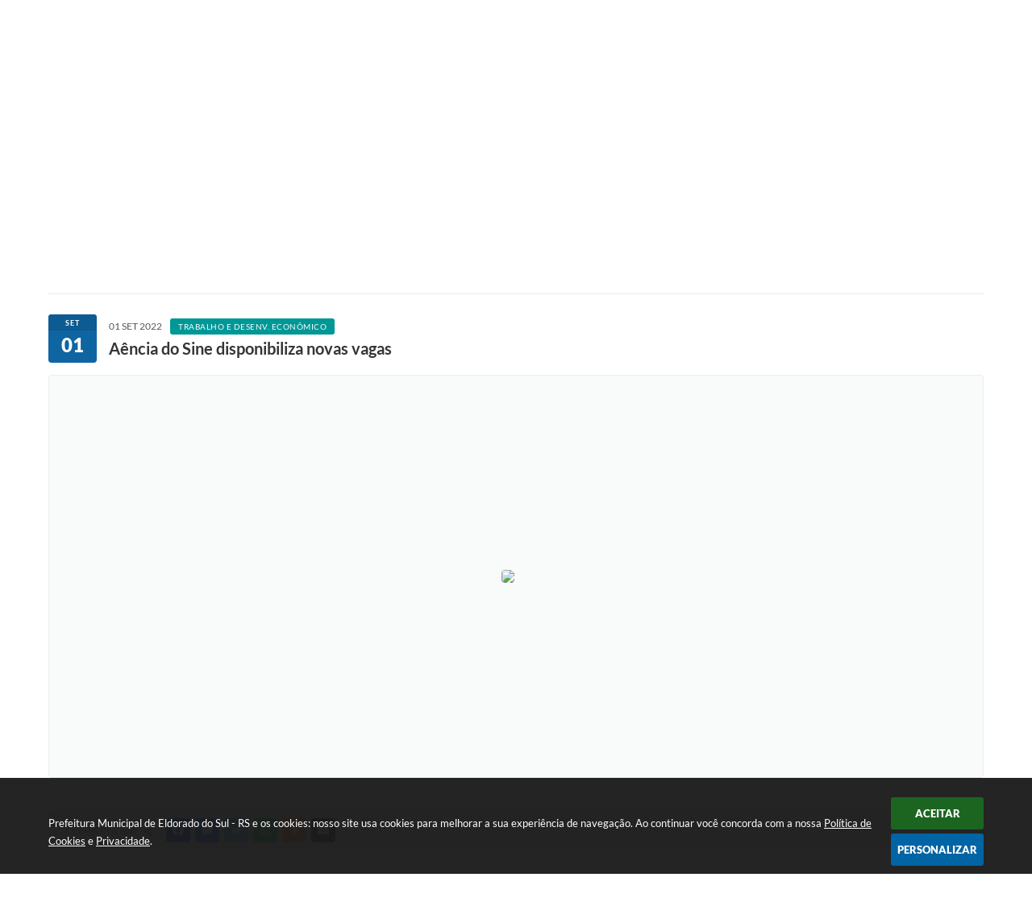

--- FILE ---
content_type: text/html; charset=utf-8
request_url: https://www.google.com/recaptcha/api2/anchor?ar=1&k=6Lcg5gwUAAAAAFTAwOeaiRgV05MYvrWdi1U8jIwI&co=aHR0cHM6Ly93d3cuZWxkb3JhZG8ucnMuZ292LmJyOjQ0Mw..&hl=en&v=PoyoqOPhxBO7pBk68S4YbpHZ&size=normal&anchor-ms=20000&execute-ms=30000&cb=k8s2lgv4z5dj
body_size: 49385
content:
<!DOCTYPE HTML><html dir="ltr" lang="en"><head><meta http-equiv="Content-Type" content="text/html; charset=UTF-8">
<meta http-equiv="X-UA-Compatible" content="IE=edge">
<title>reCAPTCHA</title>
<style type="text/css">
/* cyrillic-ext */
@font-face {
  font-family: 'Roboto';
  font-style: normal;
  font-weight: 400;
  font-stretch: 100%;
  src: url(//fonts.gstatic.com/s/roboto/v48/KFO7CnqEu92Fr1ME7kSn66aGLdTylUAMa3GUBHMdazTgWw.woff2) format('woff2');
  unicode-range: U+0460-052F, U+1C80-1C8A, U+20B4, U+2DE0-2DFF, U+A640-A69F, U+FE2E-FE2F;
}
/* cyrillic */
@font-face {
  font-family: 'Roboto';
  font-style: normal;
  font-weight: 400;
  font-stretch: 100%;
  src: url(//fonts.gstatic.com/s/roboto/v48/KFO7CnqEu92Fr1ME7kSn66aGLdTylUAMa3iUBHMdazTgWw.woff2) format('woff2');
  unicode-range: U+0301, U+0400-045F, U+0490-0491, U+04B0-04B1, U+2116;
}
/* greek-ext */
@font-face {
  font-family: 'Roboto';
  font-style: normal;
  font-weight: 400;
  font-stretch: 100%;
  src: url(//fonts.gstatic.com/s/roboto/v48/KFO7CnqEu92Fr1ME7kSn66aGLdTylUAMa3CUBHMdazTgWw.woff2) format('woff2');
  unicode-range: U+1F00-1FFF;
}
/* greek */
@font-face {
  font-family: 'Roboto';
  font-style: normal;
  font-weight: 400;
  font-stretch: 100%;
  src: url(//fonts.gstatic.com/s/roboto/v48/KFO7CnqEu92Fr1ME7kSn66aGLdTylUAMa3-UBHMdazTgWw.woff2) format('woff2');
  unicode-range: U+0370-0377, U+037A-037F, U+0384-038A, U+038C, U+038E-03A1, U+03A3-03FF;
}
/* math */
@font-face {
  font-family: 'Roboto';
  font-style: normal;
  font-weight: 400;
  font-stretch: 100%;
  src: url(//fonts.gstatic.com/s/roboto/v48/KFO7CnqEu92Fr1ME7kSn66aGLdTylUAMawCUBHMdazTgWw.woff2) format('woff2');
  unicode-range: U+0302-0303, U+0305, U+0307-0308, U+0310, U+0312, U+0315, U+031A, U+0326-0327, U+032C, U+032F-0330, U+0332-0333, U+0338, U+033A, U+0346, U+034D, U+0391-03A1, U+03A3-03A9, U+03B1-03C9, U+03D1, U+03D5-03D6, U+03F0-03F1, U+03F4-03F5, U+2016-2017, U+2034-2038, U+203C, U+2040, U+2043, U+2047, U+2050, U+2057, U+205F, U+2070-2071, U+2074-208E, U+2090-209C, U+20D0-20DC, U+20E1, U+20E5-20EF, U+2100-2112, U+2114-2115, U+2117-2121, U+2123-214F, U+2190, U+2192, U+2194-21AE, U+21B0-21E5, U+21F1-21F2, U+21F4-2211, U+2213-2214, U+2216-22FF, U+2308-230B, U+2310, U+2319, U+231C-2321, U+2336-237A, U+237C, U+2395, U+239B-23B7, U+23D0, U+23DC-23E1, U+2474-2475, U+25AF, U+25B3, U+25B7, U+25BD, U+25C1, U+25CA, U+25CC, U+25FB, U+266D-266F, U+27C0-27FF, U+2900-2AFF, U+2B0E-2B11, U+2B30-2B4C, U+2BFE, U+3030, U+FF5B, U+FF5D, U+1D400-1D7FF, U+1EE00-1EEFF;
}
/* symbols */
@font-face {
  font-family: 'Roboto';
  font-style: normal;
  font-weight: 400;
  font-stretch: 100%;
  src: url(//fonts.gstatic.com/s/roboto/v48/KFO7CnqEu92Fr1ME7kSn66aGLdTylUAMaxKUBHMdazTgWw.woff2) format('woff2');
  unicode-range: U+0001-000C, U+000E-001F, U+007F-009F, U+20DD-20E0, U+20E2-20E4, U+2150-218F, U+2190, U+2192, U+2194-2199, U+21AF, U+21E6-21F0, U+21F3, U+2218-2219, U+2299, U+22C4-22C6, U+2300-243F, U+2440-244A, U+2460-24FF, U+25A0-27BF, U+2800-28FF, U+2921-2922, U+2981, U+29BF, U+29EB, U+2B00-2BFF, U+4DC0-4DFF, U+FFF9-FFFB, U+10140-1018E, U+10190-1019C, U+101A0, U+101D0-101FD, U+102E0-102FB, U+10E60-10E7E, U+1D2C0-1D2D3, U+1D2E0-1D37F, U+1F000-1F0FF, U+1F100-1F1AD, U+1F1E6-1F1FF, U+1F30D-1F30F, U+1F315, U+1F31C, U+1F31E, U+1F320-1F32C, U+1F336, U+1F378, U+1F37D, U+1F382, U+1F393-1F39F, U+1F3A7-1F3A8, U+1F3AC-1F3AF, U+1F3C2, U+1F3C4-1F3C6, U+1F3CA-1F3CE, U+1F3D4-1F3E0, U+1F3ED, U+1F3F1-1F3F3, U+1F3F5-1F3F7, U+1F408, U+1F415, U+1F41F, U+1F426, U+1F43F, U+1F441-1F442, U+1F444, U+1F446-1F449, U+1F44C-1F44E, U+1F453, U+1F46A, U+1F47D, U+1F4A3, U+1F4B0, U+1F4B3, U+1F4B9, U+1F4BB, U+1F4BF, U+1F4C8-1F4CB, U+1F4D6, U+1F4DA, U+1F4DF, U+1F4E3-1F4E6, U+1F4EA-1F4ED, U+1F4F7, U+1F4F9-1F4FB, U+1F4FD-1F4FE, U+1F503, U+1F507-1F50B, U+1F50D, U+1F512-1F513, U+1F53E-1F54A, U+1F54F-1F5FA, U+1F610, U+1F650-1F67F, U+1F687, U+1F68D, U+1F691, U+1F694, U+1F698, U+1F6AD, U+1F6B2, U+1F6B9-1F6BA, U+1F6BC, U+1F6C6-1F6CF, U+1F6D3-1F6D7, U+1F6E0-1F6EA, U+1F6F0-1F6F3, U+1F6F7-1F6FC, U+1F700-1F7FF, U+1F800-1F80B, U+1F810-1F847, U+1F850-1F859, U+1F860-1F887, U+1F890-1F8AD, U+1F8B0-1F8BB, U+1F8C0-1F8C1, U+1F900-1F90B, U+1F93B, U+1F946, U+1F984, U+1F996, U+1F9E9, U+1FA00-1FA6F, U+1FA70-1FA7C, U+1FA80-1FA89, U+1FA8F-1FAC6, U+1FACE-1FADC, U+1FADF-1FAE9, U+1FAF0-1FAF8, U+1FB00-1FBFF;
}
/* vietnamese */
@font-face {
  font-family: 'Roboto';
  font-style: normal;
  font-weight: 400;
  font-stretch: 100%;
  src: url(//fonts.gstatic.com/s/roboto/v48/KFO7CnqEu92Fr1ME7kSn66aGLdTylUAMa3OUBHMdazTgWw.woff2) format('woff2');
  unicode-range: U+0102-0103, U+0110-0111, U+0128-0129, U+0168-0169, U+01A0-01A1, U+01AF-01B0, U+0300-0301, U+0303-0304, U+0308-0309, U+0323, U+0329, U+1EA0-1EF9, U+20AB;
}
/* latin-ext */
@font-face {
  font-family: 'Roboto';
  font-style: normal;
  font-weight: 400;
  font-stretch: 100%;
  src: url(//fonts.gstatic.com/s/roboto/v48/KFO7CnqEu92Fr1ME7kSn66aGLdTylUAMa3KUBHMdazTgWw.woff2) format('woff2');
  unicode-range: U+0100-02BA, U+02BD-02C5, U+02C7-02CC, U+02CE-02D7, U+02DD-02FF, U+0304, U+0308, U+0329, U+1D00-1DBF, U+1E00-1E9F, U+1EF2-1EFF, U+2020, U+20A0-20AB, U+20AD-20C0, U+2113, U+2C60-2C7F, U+A720-A7FF;
}
/* latin */
@font-face {
  font-family: 'Roboto';
  font-style: normal;
  font-weight: 400;
  font-stretch: 100%;
  src: url(//fonts.gstatic.com/s/roboto/v48/KFO7CnqEu92Fr1ME7kSn66aGLdTylUAMa3yUBHMdazQ.woff2) format('woff2');
  unicode-range: U+0000-00FF, U+0131, U+0152-0153, U+02BB-02BC, U+02C6, U+02DA, U+02DC, U+0304, U+0308, U+0329, U+2000-206F, U+20AC, U+2122, U+2191, U+2193, U+2212, U+2215, U+FEFF, U+FFFD;
}
/* cyrillic-ext */
@font-face {
  font-family: 'Roboto';
  font-style: normal;
  font-weight: 500;
  font-stretch: 100%;
  src: url(//fonts.gstatic.com/s/roboto/v48/KFO7CnqEu92Fr1ME7kSn66aGLdTylUAMa3GUBHMdazTgWw.woff2) format('woff2');
  unicode-range: U+0460-052F, U+1C80-1C8A, U+20B4, U+2DE0-2DFF, U+A640-A69F, U+FE2E-FE2F;
}
/* cyrillic */
@font-face {
  font-family: 'Roboto';
  font-style: normal;
  font-weight: 500;
  font-stretch: 100%;
  src: url(//fonts.gstatic.com/s/roboto/v48/KFO7CnqEu92Fr1ME7kSn66aGLdTylUAMa3iUBHMdazTgWw.woff2) format('woff2');
  unicode-range: U+0301, U+0400-045F, U+0490-0491, U+04B0-04B1, U+2116;
}
/* greek-ext */
@font-face {
  font-family: 'Roboto';
  font-style: normal;
  font-weight: 500;
  font-stretch: 100%;
  src: url(//fonts.gstatic.com/s/roboto/v48/KFO7CnqEu92Fr1ME7kSn66aGLdTylUAMa3CUBHMdazTgWw.woff2) format('woff2');
  unicode-range: U+1F00-1FFF;
}
/* greek */
@font-face {
  font-family: 'Roboto';
  font-style: normal;
  font-weight: 500;
  font-stretch: 100%;
  src: url(//fonts.gstatic.com/s/roboto/v48/KFO7CnqEu92Fr1ME7kSn66aGLdTylUAMa3-UBHMdazTgWw.woff2) format('woff2');
  unicode-range: U+0370-0377, U+037A-037F, U+0384-038A, U+038C, U+038E-03A1, U+03A3-03FF;
}
/* math */
@font-face {
  font-family: 'Roboto';
  font-style: normal;
  font-weight: 500;
  font-stretch: 100%;
  src: url(//fonts.gstatic.com/s/roboto/v48/KFO7CnqEu92Fr1ME7kSn66aGLdTylUAMawCUBHMdazTgWw.woff2) format('woff2');
  unicode-range: U+0302-0303, U+0305, U+0307-0308, U+0310, U+0312, U+0315, U+031A, U+0326-0327, U+032C, U+032F-0330, U+0332-0333, U+0338, U+033A, U+0346, U+034D, U+0391-03A1, U+03A3-03A9, U+03B1-03C9, U+03D1, U+03D5-03D6, U+03F0-03F1, U+03F4-03F5, U+2016-2017, U+2034-2038, U+203C, U+2040, U+2043, U+2047, U+2050, U+2057, U+205F, U+2070-2071, U+2074-208E, U+2090-209C, U+20D0-20DC, U+20E1, U+20E5-20EF, U+2100-2112, U+2114-2115, U+2117-2121, U+2123-214F, U+2190, U+2192, U+2194-21AE, U+21B0-21E5, U+21F1-21F2, U+21F4-2211, U+2213-2214, U+2216-22FF, U+2308-230B, U+2310, U+2319, U+231C-2321, U+2336-237A, U+237C, U+2395, U+239B-23B7, U+23D0, U+23DC-23E1, U+2474-2475, U+25AF, U+25B3, U+25B7, U+25BD, U+25C1, U+25CA, U+25CC, U+25FB, U+266D-266F, U+27C0-27FF, U+2900-2AFF, U+2B0E-2B11, U+2B30-2B4C, U+2BFE, U+3030, U+FF5B, U+FF5D, U+1D400-1D7FF, U+1EE00-1EEFF;
}
/* symbols */
@font-face {
  font-family: 'Roboto';
  font-style: normal;
  font-weight: 500;
  font-stretch: 100%;
  src: url(//fonts.gstatic.com/s/roboto/v48/KFO7CnqEu92Fr1ME7kSn66aGLdTylUAMaxKUBHMdazTgWw.woff2) format('woff2');
  unicode-range: U+0001-000C, U+000E-001F, U+007F-009F, U+20DD-20E0, U+20E2-20E4, U+2150-218F, U+2190, U+2192, U+2194-2199, U+21AF, U+21E6-21F0, U+21F3, U+2218-2219, U+2299, U+22C4-22C6, U+2300-243F, U+2440-244A, U+2460-24FF, U+25A0-27BF, U+2800-28FF, U+2921-2922, U+2981, U+29BF, U+29EB, U+2B00-2BFF, U+4DC0-4DFF, U+FFF9-FFFB, U+10140-1018E, U+10190-1019C, U+101A0, U+101D0-101FD, U+102E0-102FB, U+10E60-10E7E, U+1D2C0-1D2D3, U+1D2E0-1D37F, U+1F000-1F0FF, U+1F100-1F1AD, U+1F1E6-1F1FF, U+1F30D-1F30F, U+1F315, U+1F31C, U+1F31E, U+1F320-1F32C, U+1F336, U+1F378, U+1F37D, U+1F382, U+1F393-1F39F, U+1F3A7-1F3A8, U+1F3AC-1F3AF, U+1F3C2, U+1F3C4-1F3C6, U+1F3CA-1F3CE, U+1F3D4-1F3E0, U+1F3ED, U+1F3F1-1F3F3, U+1F3F5-1F3F7, U+1F408, U+1F415, U+1F41F, U+1F426, U+1F43F, U+1F441-1F442, U+1F444, U+1F446-1F449, U+1F44C-1F44E, U+1F453, U+1F46A, U+1F47D, U+1F4A3, U+1F4B0, U+1F4B3, U+1F4B9, U+1F4BB, U+1F4BF, U+1F4C8-1F4CB, U+1F4D6, U+1F4DA, U+1F4DF, U+1F4E3-1F4E6, U+1F4EA-1F4ED, U+1F4F7, U+1F4F9-1F4FB, U+1F4FD-1F4FE, U+1F503, U+1F507-1F50B, U+1F50D, U+1F512-1F513, U+1F53E-1F54A, U+1F54F-1F5FA, U+1F610, U+1F650-1F67F, U+1F687, U+1F68D, U+1F691, U+1F694, U+1F698, U+1F6AD, U+1F6B2, U+1F6B9-1F6BA, U+1F6BC, U+1F6C6-1F6CF, U+1F6D3-1F6D7, U+1F6E0-1F6EA, U+1F6F0-1F6F3, U+1F6F7-1F6FC, U+1F700-1F7FF, U+1F800-1F80B, U+1F810-1F847, U+1F850-1F859, U+1F860-1F887, U+1F890-1F8AD, U+1F8B0-1F8BB, U+1F8C0-1F8C1, U+1F900-1F90B, U+1F93B, U+1F946, U+1F984, U+1F996, U+1F9E9, U+1FA00-1FA6F, U+1FA70-1FA7C, U+1FA80-1FA89, U+1FA8F-1FAC6, U+1FACE-1FADC, U+1FADF-1FAE9, U+1FAF0-1FAF8, U+1FB00-1FBFF;
}
/* vietnamese */
@font-face {
  font-family: 'Roboto';
  font-style: normal;
  font-weight: 500;
  font-stretch: 100%;
  src: url(//fonts.gstatic.com/s/roboto/v48/KFO7CnqEu92Fr1ME7kSn66aGLdTylUAMa3OUBHMdazTgWw.woff2) format('woff2');
  unicode-range: U+0102-0103, U+0110-0111, U+0128-0129, U+0168-0169, U+01A0-01A1, U+01AF-01B0, U+0300-0301, U+0303-0304, U+0308-0309, U+0323, U+0329, U+1EA0-1EF9, U+20AB;
}
/* latin-ext */
@font-face {
  font-family: 'Roboto';
  font-style: normal;
  font-weight: 500;
  font-stretch: 100%;
  src: url(//fonts.gstatic.com/s/roboto/v48/KFO7CnqEu92Fr1ME7kSn66aGLdTylUAMa3KUBHMdazTgWw.woff2) format('woff2');
  unicode-range: U+0100-02BA, U+02BD-02C5, U+02C7-02CC, U+02CE-02D7, U+02DD-02FF, U+0304, U+0308, U+0329, U+1D00-1DBF, U+1E00-1E9F, U+1EF2-1EFF, U+2020, U+20A0-20AB, U+20AD-20C0, U+2113, U+2C60-2C7F, U+A720-A7FF;
}
/* latin */
@font-face {
  font-family: 'Roboto';
  font-style: normal;
  font-weight: 500;
  font-stretch: 100%;
  src: url(//fonts.gstatic.com/s/roboto/v48/KFO7CnqEu92Fr1ME7kSn66aGLdTylUAMa3yUBHMdazQ.woff2) format('woff2');
  unicode-range: U+0000-00FF, U+0131, U+0152-0153, U+02BB-02BC, U+02C6, U+02DA, U+02DC, U+0304, U+0308, U+0329, U+2000-206F, U+20AC, U+2122, U+2191, U+2193, U+2212, U+2215, U+FEFF, U+FFFD;
}
/* cyrillic-ext */
@font-face {
  font-family: 'Roboto';
  font-style: normal;
  font-weight: 900;
  font-stretch: 100%;
  src: url(//fonts.gstatic.com/s/roboto/v48/KFO7CnqEu92Fr1ME7kSn66aGLdTylUAMa3GUBHMdazTgWw.woff2) format('woff2');
  unicode-range: U+0460-052F, U+1C80-1C8A, U+20B4, U+2DE0-2DFF, U+A640-A69F, U+FE2E-FE2F;
}
/* cyrillic */
@font-face {
  font-family: 'Roboto';
  font-style: normal;
  font-weight: 900;
  font-stretch: 100%;
  src: url(//fonts.gstatic.com/s/roboto/v48/KFO7CnqEu92Fr1ME7kSn66aGLdTylUAMa3iUBHMdazTgWw.woff2) format('woff2');
  unicode-range: U+0301, U+0400-045F, U+0490-0491, U+04B0-04B1, U+2116;
}
/* greek-ext */
@font-face {
  font-family: 'Roboto';
  font-style: normal;
  font-weight: 900;
  font-stretch: 100%;
  src: url(//fonts.gstatic.com/s/roboto/v48/KFO7CnqEu92Fr1ME7kSn66aGLdTylUAMa3CUBHMdazTgWw.woff2) format('woff2');
  unicode-range: U+1F00-1FFF;
}
/* greek */
@font-face {
  font-family: 'Roboto';
  font-style: normal;
  font-weight: 900;
  font-stretch: 100%;
  src: url(//fonts.gstatic.com/s/roboto/v48/KFO7CnqEu92Fr1ME7kSn66aGLdTylUAMa3-UBHMdazTgWw.woff2) format('woff2');
  unicode-range: U+0370-0377, U+037A-037F, U+0384-038A, U+038C, U+038E-03A1, U+03A3-03FF;
}
/* math */
@font-face {
  font-family: 'Roboto';
  font-style: normal;
  font-weight: 900;
  font-stretch: 100%;
  src: url(//fonts.gstatic.com/s/roboto/v48/KFO7CnqEu92Fr1ME7kSn66aGLdTylUAMawCUBHMdazTgWw.woff2) format('woff2');
  unicode-range: U+0302-0303, U+0305, U+0307-0308, U+0310, U+0312, U+0315, U+031A, U+0326-0327, U+032C, U+032F-0330, U+0332-0333, U+0338, U+033A, U+0346, U+034D, U+0391-03A1, U+03A3-03A9, U+03B1-03C9, U+03D1, U+03D5-03D6, U+03F0-03F1, U+03F4-03F5, U+2016-2017, U+2034-2038, U+203C, U+2040, U+2043, U+2047, U+2050, U+2057, U+205F, U+2070-2071, U+2074-208E, U+2090-209C, U+20D0-20DC, U+20E1, U+20E5-20EF, U+2100-2112, U+2114-2115, U+2117-2121, U+2123-214F, U+2190, U+2192, U+2194-21AE, U+21B0-21E5, U+21F1-21F2, U+21F4-2211, U+2213-2214, U+2216-22FF, U+2308-230B, U+2310, U+2319, U+231C-2321, U+2336-237A, U+237C, U+2395, U+239B-23B7, U+23D0, U+23DC-23E1, U+2474-2475, U+25AF, U+25B3, U+25B7, U+25BD, U+25C1, U+25CA, U+25CC, U+25FB, U+266D-266F, U+27C0-27FF, U+2900-2AFF, U+2B0E-2B11, U+2B30-2B4C, U+2BFE, U+3030, U+FF5B, U+FF5D, U+1D400-1D7FF, U+1EE00-1EEFF;
}
/* symbols */
@font-face {
  font-family: 'Roboto';
  font-style: normal;
  font-weight: 900;
  font-stretch: 100%;
  src: url(//fonts.gstatic.com/s/roboto/v48/KFO7CnqEu92Fr1ME7kSn66aGLdTylUAMaxKUBHMdazTgWw.woff2) format('woff2');
  unicode-range: U+0001-000C, U+000E-001F, U+007F-009F, U+20DD-20E0, U+20E2-20E4, U+2150-218F, U+2190, U+2192, U+2194-2199, U+21AF, U+21E6-21F0, U+21F3, U+2218-2219, U+2299, U+22C4-22C6, U+2300-243F, U+2440-244A, U+2460-24FF, U+25A0-27BF, U+2800-28FF, U+2921-2922, U+2981, U+29BF, U+29EB, U+2B00-2BFF, U+4DC0-4DFF, U+FFF9-FFFB, U+10140-1018E, U+10190-1019C, U+101A0, U+101D0-101FD, U+102E0-102FB, U+10E60-10E7E, U+1D2C0-1D2D3, U+1D2E0-1D37F, U+1F000-1F0FF, U+1F100-1F1AD, U+1F1E6-1F1FF, U+1F30D-1F30F, U+1F315, U+1F31C, U+1F31E, U+1F320-1F32C, U+1F336, U+1F378, U+1F37D, U+1F382, U+1F393-1F39F, U+1F3A7-1F3A8, U+1F3AC-1F3AF, U+1F3C2, U+1F3C4-1F3C6, U+1F3CA-1F3CE, U+1F3D4-1F3E0, U+1F3ED, U+1F3F1-1F3F3, U+1F3F5-1F3F7, U+1F408, U+1F415, U+1F41F, U+1F426, U+1F43F, U+1F441-1F442, U+1F444, U+1F446-1F449, U+1F44C-1F44E, U+1F453, U+1F46A, U+1F47D, U+1F4A3, U+1F4B0, U+1F4B3, U+1F4B9, U+1F4BB, U+1F4BF, U+1F4C8-1F4CB, U+1F4D6, U+1F4DA, U+1F4DF, U+1F4E3-1F4E6, U+1F4EA-1F4ED, U+1F4F7, U+1F4F9-1F4FB, U+1F4FD-1F4FE, U+1F503, U+1F507-1F50B, U+1F50D, U+1F512-1F513, U+1F53E-1F54A, U+1F54F-1F5FA, U+1F610, U+1F650-1F67F, U+1F687, U+1F68D, U+1F691, U+1F694, U+1F698, U+1F6AD, U+1F6B2, U+1F6B9-1F6BA, U+1F6BC, U+1F6C6-1F6CF, U+1F6D3-1F6D7, U+1F6E0-1F6EA, U+1F6F0-1F6F3, U+1F6F7-1F6FC, U+1F700-1F7FF, U+1F800-1F80B, U+1F810-1F847, U+1F850-1F859, U+1F860-1F887, U+1F890-1F8AD, U+1F8B0-1F8BB, U+1F8C0-1F8C1, U+1F900-1F90B, U+1F93B, U+1F946, U+1F984, U+1F996, U+1F9E9, U+1FA00-1FA6F, U+1FA70-1FA7C, U+1FA80-1FA89, U+1FA8F-1FAC6, U+1FACE-1FADC, U+1FADF-1FAE9, U+1FAF0-1FAF8, U+1FB00-1FBFF;
}
/* vietnamese */
@font-face {
  font-family: 'Roboto';
  font-style: normal;
  font-weight: 900;
  font-stretch: 100%;
  src: url(//fonts.gstatic.com/s/roboto/v48/KFO7CnqEu92Fr1ME7kSn66aGLdTylUAMa3OUBHMdazTgWw.woff2) format('woff2');
  unicode-range: U+0102-0103, U+0110-0111, U+0128-0129, U+0168-0169, U+01A0-01A1, U+01AF-01B0, U+0300-0301, U+0303-0304, U+0308-0309, U+0323, U+0329, U+1EA0-1EF9, U+20AB;
}
/* latin-ext */
@font-face {
  font-family: 'Roboto';
  font-style: normal;
  font-weight: 900;
  font-stretch: 100%;
  src: url(//fonts.gstatic.com/s/roboto/v48/KFO7CnqEu92Fr1ME7kSn66aGLdTylUAMa3KUBHMdazTgWw.woff2) format('woff2');
  unicode-range: U+0100-02BA, U+02BD-02C5, U+02C7-02CC, U+02CE-02D7, U+02DD-02FF, U+0304, U+0308, U+0329, U+1D00-1DBF, U+1E00-1E9F, U+1EF2-1EFF, U+2020, U+20A0-20AB, U+20AD-20C0, U+2113, U+2C60-2C7F, U+A720-A7FF;
}
/* latin */
@font-face {
  font-family: 'Roboto';
  font-style: normal;
  font-weight: 900;
  font-stretch: 100%;
  src: url(//fonts.gstatic.com/s/roboto/v48/KFO7CnqEu92Fr1ME7kSn66aGLdTylUAMa3yUBHMdazQ.woff2) format('woff2');
  unicode-range: U+0000-00FF, U+0131, U+0152-0153, U+02BB-02BC, U+02C6, U+02DA, U+02DC, U+0304, U+0308, U+0329, U+2000-206F, U+20AC, U+2122, U+2191, U+2193, U+2212, U+2215, U+FEFF, U+FFFD;
}

</style>
<link rel="stylesheet" type="text/css" href="https://www.gstatic.com/recaptcha/releases/PoyoqOPhxBO7pBk68S4YbpHZ/styles__ltr.css">
<script nonce="D0Pgl4EY3I2ruCTSIxocQw" type="text/javascript">window['__recaptcha_api'] = 'https://www.google.com/recaptcha/api2/';</script>
<script type="text/javascript" src="https://www.gstatic.com/recaptcha/releases/PoyoqOPhxBO7pBk68S4YbpHZ/recaptcha__en.js" nonce="D0Pgl4EY3I2ruCTSIxocQw">
      
    </script></head>
<body><div id="rc-anchor-alert" class="rc-anchor-alert"></div>
<input type="hidden" id="recaptcha-token" value="[base64]">
<script type="text/javascript" nonce="D0Pgl4EY3I2ruCTSIxocQw">
      recaptcha.anchor.Main.init("[\x22ainput\x22,[\x22bgdata\x22,\x22\x22,\[base64]/[base64]/[base64]/[base64]/cjw8ejpyPj4+eil9Y2F0Y2gobCl7dGhyb3cgbDt9fSxIPWZ1bmN0aW9uKHcsdCx6KXtpZih3PT0xOTR8fHc9PTIwOCl0LnZbd10/dC52W3ddLmNvbmNhdCh6KTp0LnZbd109b2Yoeix0KTtlbHNle2lmKHQuYkImJnchPTMxNylyZXR1cm47dz09NjZ8fHc9PTEyMnx8dz09NDcwfHx3PT00NHx8dz09NDE2fHx3PT0zOTd8fHc9PTQyMXx8dz09Njh8fHc9PTcwfHx3PT0xODQ/[base64]/[base64]/[base64]/bmV3IGRbVl0oSlswXSk6cD09Mj9uZXcgZFtWXShKWzBdLEpbMV0pOnA9PTM/bmV3IGRbVl0oSlswXSxKWzFdLEpbMl0pOnA9PTQ/[base64]/[base64]/[base64]/[base64]\x22,\[base64]\\u003d\\u003d\x22,\x22YsOzwq1Ef3ZHw7tRB3LDoMObw6jDo8OZE3DCgDbDrVTChsOowp4GUCHDpsOhw6xXw6XDjV4oF8KZw7EaHx3DsnJ/wpvCo8OLHMKcVcKVw6QfU8Ogw4fDk8Okw7JIfMKPw4DDrzx4TMKNwpTCil7CpMK0SXN+acOBIsKNw69rCsKEwoQzUUUGw6sjwos1w5/ChSTDmMKHOE4MwpUTw5ARwpgRw6xbJsKkbMKaVcORwq0gw4o3wrrDgH96wrB1w6nCuBvCuCYLXj9+w4tHCsKVwrDCmMOkwo7DrsK2w6snwoxRw6Zuw4E0w5zCkFTCpsKUNsK+X2d/e8KLwqJ/T8OZPBpWUcOMcQvCuBIUwq93dMK9JFzChTfCosKxD8O/w6/DknjDqiHDogNnOsOMw4jCnUl9bEPCkMKTHMK7w68Vw4Fhw7HCp8K0DnQkHXl6OMKIRsOSAsO4V8OyXxl/AgV6wpkLNsKUfcKHVsO+wovDl8ORw780wqvCszwiw4gQw4vCjcKKasKZDE83wrzCpRQhUVFMRxwgw4t9asO3w4HDlhPDhFnCmXs4IcOINcKRw6nDr8KNRh7Dt8K+QnXDp8O7BMOHNDAvN8ObwqTDssK9woLCoGDDv8OaOcKXw6rDk8K3f8KMPcKow7VeKEcGw4DCq0/[base64]/wpTCom8Aw6tNYcOSwpw6wpo0WQRlwpYdEwkfAzzCsMO1w5ASw6/CjlRGPMK6acKkwqlVDiHCkyYMw5gBBcOnwpJtBE/DrsO1woEuR3ArwrvCpmwpB3QHwqBqa8KNS8OcOUZFSMOoNzzDjFHCmyckOw5FW8O0w4bCtUdIw5w4CmwQwr13W2vCvAXCqMOOdFF6QsOQDcOhwpMiwqbCssKUZGBtw4LCnFxXwoMdKMOoXAwwZyI6UcKiw7/DhcO3wqPCvsO6w4d+wrBCRBfDkMKDZXDCkS5PwrdlbcKNwpXCgcKbw5LDsMOiw5Aiwp07w6nDiMK9E8K8wpbDj2h6RFfCgMOew4RQw70mwpo4wrHCqDEpegRNP2hTSsO3NcOYW8KDwq/Cr8KHZMOcw4hMwrJpw604By/Cqhw7URvCgBjCicKTw7bCq3NXUsOxw43Ci8KcYcOTw7XCqmh2w6DCi1Atw5xpHcK3FUrCiEFWTMOEMMKJCsKPw6MvwosBYMO8w6/[base64]/woLDnC7Dg8Oaw5jDjm5Jw7FAw5/DiMKKB0chN8KbKMKLcMOfwrF2wqAJKwzDtlsLfMKPwqUSwrDDpzHClxHDqifCo8OPwpbCk8OIUScBR8Olw5bDgsOCw73Ch8OsBUzCnmvDr8OoZcKEw5xMwrHCscOqwqx5w6xzVz0Tw4fCl8OIJ8Olw4RZwrrDoU/CvyPCjsOOw5fDj8O1V8KlwpQawpjCrsOCwqVOwoTDhgPCvw/DkmpLwo/Crk7CiSROR8KrZsOdw7pUw5nDusKxE8K6Vw4ubMOPw67Cq8Onwo/DtsOCw4vCncOKZsK1FGPDk1fDh8Ogw6/CosOjw43Dl8OUN8OWwph2V2ZzDl3DpsOmLsOjwo92wrwuwr3DmsKNw4sOw7nDosK5WcKZw5ZBw6tgHsOiXkPClk/DhyJswrXCpcOgTibChUocbm/Cn8KSd8OUwo9Dw67Do8OrLzVROMOiHUVze8O9en/DsABzw4PDqUdswoPCsj/DoTkHwphFwqjCv8OWw5DCkwEOTsOOG8K3aiELQCHCnTXCpMKSw4bCpytnwo/DlMO2R8OcLMOAVMOAwr/[base64]/[base64]/wo8owqfDoFMdwp0Aw6/Ct8OtdRvDqWjCvgPCgyshw5bDqWLDmxzDhmfCt8Kfw5rCi2A5ScKdwo/DuAFgwrjDpjDCgBvDmcKdSMK8e1DCosODw4/DrkjDiDEGwrZ8wpLDm8KeGcKHccO3e8Otwqd2w4lHwrsPwrYAw4rDu0XDt8KMwo7DkMKPw7HDs8OQw79gCirDvHlfw7wiK8OWwq5JT8O9JhNpwrcxwr5Kw7rDm1nDvlbDoRrDsjICcANwBsKFfRLCvsK8wo9UFcO/LcOnw7HClGfCu8OYdsOxw5wbwrk9GxI9w45Tw7VpHMOyNMOWDhdWwqrDs8KLwpfCrsO/UsOUw6vDscK5X8KzBlzCojbDvA3DvUvDsMOmw7rDqMO+w6HCqAhnFgUtUsKcw6LCjzhLwqNiTiXDmmbDncOSwq3CohzDtB7CmcKMw6fDkMKnw73DhWECesOibsKUBC/DsCvDv37DhMOsHjXClStZwqV1w7zCqcKwLH0Gwr4kw7vDhjnDgk/DkTjDncONYC7CrDIwG2MPw5Rjw4DCrcOhYQpcw4hlTEYfOUgNRGbDqMKswqHCrw/DmEtVFgpHwqvCsEbDsgHCocOgLHHDicKDXzHCi8KcDhMLURd2CFZ7I27DmRxRwq1rw7cKNsOEd8KEwqLDnT1gEMOiYEvCssKiwo3CvsOTwqLDmsO3w4/Dkz/[base64]/c2jDjUYVw6bCjzrCiMOME8OsCDZ0w4/[base64]/Cv2vCncOBdcOWLVfDtj8Wwq/Cg0DDvDsqw5RVcyVuXBFWw5hoYDJ1w6vDmDtSP8O6WsK4DwpsMR/DicKZwqZIw4DDsGEbwoTCqyZuDsKOScK8NG3Ct3XDnMKkHsKdw6nDuMO5HsK4ZsKaGTEew6VWwpLCqTgSRMKlwrdvwpvCkcKVTB7DocOAw6pdFV7DhwMMwqzDjwzDocO6KsOhLcOBd8OLGz/Dg0c+GcK0SsOuwrXDm1MpMsOGwp5ROQPCo8OxwpvDm8OWMG5uwqLChADDuzURw6MGw79Jwr/CsDkUw6Zdw7EJw6rDncKRwrNzSD90EChzAnnCvUPCqsOxwoZew7BTJsOtwpFaZjBuw54Bw7fCgcKpwpxzP3LDucKpAMOEdcO+w7PCiMOvOUPDgAsQEMKAS8OswpXCvlkqNyYgFsO0WMK5JsKZwoZqwqvCtcKPK3/CgcKIwoFEwq8Ww7XDlnEWw60/VAU3w5TCg0I2KmgLw6bDhEUZemrDnMO5UUfDtcO3wosew5JLZsO9XTxCecOlM0I5w41Xwr8gw4LClMOpwoADPDwcwoFANMKYwrXCnj49biwTw6w/BinCsMOQw5wZwqFFwo7CoMKVw6kKw4lFwobDgMOdw7TDsBDCoMKtdiU2BgJjw5UCwoRxAMKRw6TCkgZfFiLChcKSwrR5w68dRsK9wrhldVbCtTt7wrs2wqjCpCfDtSUXw6fCvFLChT7DusOWw5B8ahwgw64+BMKkecKvw5XCpnjCpy/CjTnDvcOIw7fDusOJWsK2IcKsw7xuw41AMndIZcOPD8Oywr0oUUNMMHYhRMKNF3l7TyLDgsKKwqUCwqgDBi3DpMKZJ8O/O8O6w5TDgcKuT3ZKw5HDqAFOwr4ZBsK6dsOzw5zDomfDrMOwXcK6wod8YTnDmsOXw6Brw68bw7vCncOWEcKobzZiY8Kjw6rCosOmwqscRMOmw6TCiMKZYV1CS8KRw6IcwpsaaMO5w48Nw7Uyd8Omw6gvwqhrIcOrwqABw53DnQjDnUDCpcK1w4o/wr3DtwzCjk40bcKxw7Niwq3CncKpw77CoUDDiMKSw71ibC/CscO/w5zCulXDqMOawqzDvBHCk8KHR8O8emoxM17DnTrCjcKYMcKrIcKBJGUzTgJiw7k2w4PCh8KyCMO4C8KFw4Z/ZiNqwqtqISDDgDZZaULCszrCicKXwpTDqsOgwoVMC0zCl8Kow4vDrUEjw7s5AMKqwr3Djj/CpjBPfcO+w6c6MHQxG8O4A8KwLBTDuCHCqhZnw5LCr1hcw6TDjURWw7nDjBgCeQdzImPCicKEIDpbVMKAUiQOwpFWBSAFXVBjP1M9w6XDusKEwoHDpV7DlChBwrozw7bCn3/[base64]/DkMKAw7rDnMK4HAReC2XCqcKWdkXDtVgawptNwrFsB1/CosObw59RBEg9CMK/woFcNsKzwoBZG3FcWBLChgUQWcK2wrBlwqvDukrCucOcwpk5EsKlYyR0LFZ8wpTDosOJe8KNw4HDmhteRXHCmWohwpFiw5vDkmIEfg91wo3CgDkHeVIAEMOnP8O/woogw57CiFvDjlxjwqzCmxNywpbCtisYbsOnwrtqwpPDiMKKw5/DscKuasOIwpTCjXExwoJ0wpRPWcOdEcKewoESc8ONwpsbwqUeRMO/w7clHAHDnMORwowvw60yW8KaMsOWwqvCtsObRxZYYSHCtSfClijDlMK2YcOFwpTCvcO9EA0NM0rCkQgiDDtZCMOEwogwwrgBFk80GcKRwpoofsKkw49BY8O8w5Q3wqrDkDnCsh8NMMOmwp3DoMKNw4bCvcK/w6vDqMKbwoPCisKwwpkVwpQ2X8KTdcK6w7caw6rCogsKIkszdsOKJS8re8OSNnrDjjNiUGUVwo3CmcOFw5/Cs8KkYMK2fcKEJSNpw6NDwpvCv3w8e8KEcVPDqFHCh8OoGzHCpcOOCMOgYSdpFsOrBcO3E3zDvgV7wrQ/wq46WcOuw6fChcKTwp7CjcOPw5QLwpdYw4bDh0rCkcOawoTCrkLCvcOxw4goJsKbUzrCp8OpIsKJNcKEwqTCtRrCusKcScOJHUouwrPDhMKUw4pBCMKMw5zCkyjDusKwZcKZw5R6w5zCgMO8wpjDgDctw4Q9w53Cp8OkPcKbw7/CocKhSMOiNxVfw61qwpQIwrvDmxLCl8OQEQ0Xw7PCnsKMbQUEw6bCh8Obw5B5wpvDvcOLwp/Dm1V5KGXCkA9TwoTDmMOwD2zCg8OqTMK/PsO2wq7DpTdQwrHCk24uFgHDpcObdUdXSEx/wplswoAoNMKMKcKhLh9bEyDCrsOVcC0Fw5I8w41lT8OHSG1vwo7CthsTwrjCs0AHwoLCgMOdNwV+CDQHAyFGw5/DosO5w6VdwpTDhhHDh8KHAsKXbH3DtsKdPsK6w4jCnRHChcOOScK6bnrCoXrDjMO4KX3CggTCoMKPVcOrdFMJUwUUfWrDk8KVw5Fyw7ZeHDU4w6LCmcKNwpXCscKSw7LDkXMzHsKSJg/DsVVcw7/[base64]/P1HCrcKiw7bCiSAGZ3zDtG7Dnh7DssK5bkB8XsKMJcOQN3QWGTErw5F0ZhXDmkZaL0ZuKcO9diPCrcOgwp7DrSsAU8OlSCbCuyfDncK0E1l9wp5hJyLDqCY7w53Dui7DocK2ah7CrMOyw6Q9L8OyC8OlT2LClxg/[base64]/CoFsRwrrDqMKPwoBpw57DqcOmTmktTcK1dMOkwr1CE8O7w7J0IFMcw7bCpQI0H8OYccO9HsOwwpsQX8Oxw5DDow86GhA0RMOTOsK7w4cEGE/DvnIhKsOiwqfDuFDCiWd5w5rDtlvCmcK/w4XCmRYRQyVMS8OXw7wIC8Kvw7HDl8KKwrbDjht7w71bSXcrNcOOw4/CtVc/V8Ouwr3DjnxFHmzCuzIOWMObAcKwbz3DtcO4ccKcwo8ZwrzDuW/DlgFyb1geO1nCtsOpCxTCvcKjBcKfNGMfNcKcw49OQMKRw6FZw73CnS7CnMKcaWXCqBzDtkHDtMKow5hGUMKqwq/DrcO0KMOew6/DucOlwod/wo3DscONOhdtwpfDnXUiOzzCqsOjZsOcKTpXW8KWFsOheHAwwphRJQ3DjgzCqmvDnMKZBsOXCMK3w4lnahNqw7BBCcO9cxEgdg/CncKsw4Y1EiBxwoBBwrLDvjHDrMOyw7bDvVQiDTUvfF0+w6ZSwrF3w6sEGcORfMOuWMOtXFwkPTvCl1A4Y8OmYUMowpfCiwttworDpBjCqC7Du8KzwqTCsMOlJMONCcKbbnbDilDCqsOjwqrDu8OtOiHCgcO4TsKdwqTDliTDjsKddsK7CmwtMTc/UMOewrLDr1jDusOrJsOxwp/CsxrDj8O8wqsXwqElw7gRN8KvKT3DqsKsw5jCucOLw6lDw44lIELCpnwDT8KXw67CsD7Ds8OGa8OlZsKPw5VbwrnDnwLCjwxYTsO1ccOuIXJcKsKZVMOhwpQ5McOQW33DisKsw4zDvMKwWmTDrnwNT8KHI0bDncOVw68gw45jBRE2W8K2B8KVw7/Cv8OTw6zDjsKnw7/CnifDs8KSwqcBGHjCtV/Cj8KcccOLw7rDl39Gw6DDnhwOwqjDh03DrRcGccO8wpAiw69Kw5HCm8Osw4jCsWxCIn3DlsO4OVx2YMOYw5ojCzLCnMOjwp/DsQMQw7pvegMHw4Eww7zCpMOTwoIuwqzDnMOawrZ0w5M0wrNyBXnDhixtBjNLw6EhelUtCcKfwp3CpytJRigbwrTDt8OcIh0MNmArwozDkcKNw4TCocO5wpQow7/Dn8KYwrBVdsOaw6LDhcKBw6zCpBRlwpbCisKwMsODB8OewofCpsOxJMK0aXYBGw/Dq0pyw5wsw5fCnmDDjDrDqsOcw7jDqD7DjcOiaS3Djz9swoYaM8OHBFvDoVTCs3lnCsOoWxrCiUh1w5HCiAcMw77CoA/Dj0ZnwppSYCp6wq8gwqYnXgzDsVdfV8Olw5Izwp3DrcKMKMOcZ8OWw5zDk8OGWEsyw6fDl8Kiw5Juw4nCjifCj8Otw59PwpNGw5nDkcOVw7Jneh/Coj02wqIEw5DDpMObwrM0AXdLwrlew7HDojvClcOiw6EHwo5fwrA9QcOswp7CiVJQwqU8H2MTw53DpFfCrhNKw60jw7HCnVzCtgHDmcOTw7ZACcONw6/DqxMCEsOlw5Yzw5BQSMOyacKrw4RvcWE/wqU1woQzNTNcw7gBw5V1wrUqw5lVLRQEAQEcw5kdLFVgNcOXW3XCmVlbH0tHwqt5W8OjVEfCo0zDukJWUWnDg8KFwr1hdH7CslPDj3fDtcOEJMOvf8KmwoJ0IsKzfcKrw5I4wr3DkCpjwrEPP8Oywp/DuMO2R8KpcMKyPkrDu8KORcO0w4F+w5VXP1AebsKXwpLCpH/[base64]/KcKRHMOvw6/CocKaw7PCtMOZw4cLdcK8wpVhMipww4LCosOvPgpIdiZBwrArwrJERMKOXcKYw59iIsKDw7Agw7l/w5bCkWMAw55Xw6AbMVg+woDCjVBnZMO+w75Uw6tRw51+bMO/w7TDpMKpwpoYJMOpaW/[base64]/wpZ7wqRcGH9JOsKUFsK2wrJKIMKlwrnDsMOAw6vDv8OmEsKzJAHDisKdXzAALsOhZTHDrMKjQsOeHgpmKcOIA3A6wrrDugo9V8Kgw44/w7LCg8ORwqXCscK2w5zCpxzCgFPCiMK2PwgvRSskwqDClkvDjHjCqDXCpcOvw5gYwqd8w5INAUphYRXCm2Atwosmwp5Twp3DvRPDgSLDkcKME1lyw7/DvcKXw6vCmFjCkMK0RMKTwoJBwrwEf2xReMOyw47DnMOswojCq8KRJcO/QBDCiwR3wp/Cs8KgFsKHwpdlwqlSYcKQw4BPVl3CocOOwrdnY8K+EHrCi8OxTS4PQ3xdbn7Cp39dH0PDu8KwCE9pScKFV8Kgw5DCpHHDksOsw4kAw77CtQzCucKJP3LCg8KEZ8KxD3bDpWjChH9Pwog1w40fwonDiH/[base64]/DsmrDgy1qwqfCmjbDhsKZw5wRRsK2woPDn2TClmrDjsKuwqMKfEQbw4giwqoQbMO2CcOOwqHCkwXCjkfDgsKCSQZpdsKqwpnChcO7wrrDrcKgKi8qfivDoxLDhsKhaEoLfsKPecOcw5/DhcKMAcKfw7BXe8K3wqZfN8OVwqTDui1jwozCrMK+CcKiwqJpwp0nw7XCucODFMKjwoB+w4PCrcOnCE7DrkZ8w5zCpsOZbwnCpxLCt8Kof8OoHCrDgcK1acOFC1IQwq8JEMKJbj0ZwrQKMRYkwphSwrB1FMKpK8OZw55JbnPDm3/CkzY3wrzDhcKqwqIYb8K4wojDs1nDgXbCi1Z6ScKtwqbCuETCoMOXIMO6NsKFw61gwr9xBD9UImPCt8O1KB/CnsOqw47CqsKyGlECYcKGw5MVwqPCg0ZgRAl7wrsww6g2J2dUR8O+w7w0AH3CiV/[base64]/CkMKcw5nDuRzDhcKEbcKaw7LDvhvCncKVwpFswoDDuzslYjEGW8O4wocjwpPCrsKSfsOuwqDCgcKfw6TCrsOXI3kmesOLUMKeLQoKBG3ChwFywrU0eVXDm8KmOcOMc8KhwqAawp7Cgjx5w7XDlcK/QMOPcw7DkMKNw694fy3CqMK2WU58wqgEVMOQw7czw6LCrivCrS7CrzfDgcOMPMKvwrfDgB/DlMOLwpTDpFN3GcK6PsOnw6XDu03DqsKHZMOGw6vCgsKFCmNzwqrCmkHDnhzDnWpDecKmc3VxZsKRw6PClcO7RR3DuF/DjC7CqcKWw4FYwq8sY8Oww7zDicOBw5IKw51vOcO6dXVMwq9wbELCn8KLVMObw6bDiz8bEAjDliHDq8KSwprCkMOmwrXDqgs5w4fDqWrCgsO3w6wwwqzCtR1oZcKYVsKQw4DCpsO9DVDCsS11w4XCoMOswotQw5/[base64]/[base64]/[base64]/[base64]/CkFwAwrANYHHCgsOTw4XDuG/DpcOQQMK9w7Y7MmZeOBnCjSZ5wrfDuMO3AjnDpsO4byFQBsOzwqTDgsKZw7fCgzDCr8O5KFDCn8KHw4MXw73Ciz7CmMKED8O+w5Q1B2xFwoDCkywVSCHDohNlSz8Vw6wpw5jDncKZw4UuCHkbEzAowr7DkkXCoEgfGcKoBAHDqcO2XgrDiz/DjMKURTxbasKIw4TDnnpswqvCosOLK8ORw5/CksK/w58dwqbCssKcHWzClHxwwovCoMObwpQUUyjDqcO8IcKAw7AVDsOhw4jCqcOIw5nCn8OAFsKZwqfDhcKAdCwyYjdmb0IzwqsdaRB4B3oZL8K/NcObZXTDlcOiUTsnw5zDtjTClsKSNsKTIsOcwrrClkUpfC5Tw7NmPsOdw5s4K8KAw5PDgXXDrTMew5PCiVVbw4w1LnMawpXCgMO2IjvDhcKvRsK+dsKTeMOSw5DCgHvDlcK2W8OuMRrDsCzCmsO9w6/Cqgo2CsOWwoJQFnFRIk7Cs2BjesK7w7tAwr4LZ1XCh2LCpk44wpZUw4zDgsODwp/CvMOzIT5GwqwyUMKhSRI6MAHCgERAbQtTwooSZl9UU29/f3IZGTwLw5BBKX3CscK6XMOpwrnDqz7DmcO6BMOGJVpQwqvDssOdbyAJwoMQaMK6w6/CggbDp8KKchHCtMKXw7jDqsOMw586wpHCt8O8VUgzw4fCl1LCti7CjlpaYhQdbAMUwoLCvcK1wqAcw4TCtcK3KXfDo8KRWjfCu0rDoBbDkT8Ww4EWw7bCrj5ow5nCsTxrIkjChCIMFG3DtUIpw6DCvcOhKMO/[base64]/Coj/DhD53w5dKw7gCegXCmQ/CgBIIOMOUw4kUWEXCssObScKICMK+HsKSScORwprDiXLCpQ7DmSsxRMKzasOfasOKw6FQeERbw4QHRT9NWcKgWBs7FcKiXWoCw7bCgTMEHxZQEsOUwr1BU17ClsK2LcOKwo3CrxguR8KSw7MHX8KmIyJXw4cRSgjCnMKKecOvw6/[base64]/[base64]/CpcOGWzENJ0Y2I2/[base64]/wpEwwq7DoG8Yw5F9wrdyXMOWw5wGC8K8a8OCw5Uow6Jff2dOwqh2LMKrw4R7wqfDn3Ruw4N5aMKtOBkbwprClMO0YsKGw74YcllZLcK6blrDl0EgwrLDuMO8an7Cgh/DpMONW8KlC8KhXMOww5vCiwsaw7hDwr3DmC3CmsOPCMKzw4zDqsO2w58QwoRcw4IdOzbCuMKWYcKDFcKRfXDDnkDDvcKRw5PDgVMfwotswo/Dq8O/wrVew7TDp8KEBMKIAsKpHcKUE3vDh2skwoDDkTwScibCn8K1BEN7Y8OHDMKxwrJ3aWvCjsKqesOYLy/Dl3rDlMKYw4zCnjtPwod/w4JHwoDDvnDCmsKTRE09wpY3w7/[base64]/CrFACwr/[base64]/UMKXXsKbcxYOeMKew6XCmXt5VHbCusOieSYgLcK8eDcPwplgT3LDvcKBDsK7ey3DsSjCsF4CNcKMwp0IdzYtIHrDlsKjGX3Cs8OnwqBDDcK8wpDCtcO9RcOOfcK/wpfCucOfwrLDvAxyw5fCv8KnZsK7c8KGfsKLIk3Cm03Dk8OUGsOfLGULwpxkw6/CqljDhzAaXcK2S3jCnXIpwpweNV3DjyHCo3bCtUHDtcKfwqjDr8Olw5PCon3Dny7DksOrwp8HOsOpw4Nqw6HDrm4WwooPJmvDm3zDnMOUwoU3OjvDshHDt8OHV07DtQwWLlwgwqpXIsKww5jCisO0SMKFGQN6b1wcwpxSw5LCv8Okd1RhAMKww5sjwrIDamYjPV/[base64]/wqEFM2DCnnbCvsKCT2XDpMOmw6bDhRTCuBTCmsKkwoYmLcOaesOEw7PDnALDrhB+wqHDm8KeTsOuwofDg8Oew6VYCcOzw5DDtcO9J8KzwoFPS8KRIBHDvcO5wpDCpQRBw57DosKpO07DuUHCoMOFw6dAwpktIMKwwo1aQMOjaUrDmMKvB0vDoUPDrThjMsOsaU/DsHLCqBTCr2bCv17CqWMBa8KpTMK8wq3CnMKqwqXDoAXDm1PChG/[base64]/DlyE7w4EZRAfDncOcw5bCsMKqw5ktQBwsw59/[base64]/Cm35OwqNqwoJZw6vDgMOmwrAtb8KVPlwgVRrCnDp4w4xBBWJqw4TClMK8w5HCumYZw5zDhsOvKCbCg8Kmw6DDr8Oiwo/ClVTDpcK/[base64]/[base64]/[base64]/CscKLEMOXOmU3wobDo8OQwoDCgS8fHsKwDsO8wp7Clk7CpiHDp0HDgTnCsw9WD8KdEXN7NSYSwowGVcOzw6w9W8KQMAwaVTHDmyjCpcOhJxfCq1cHNcK3dmnDu8KTdnDDo8OWEsOyLgB9wrTDhsONJjnCmMKkYUvDukUjwptEwqR1wpEXwq8pwpwHfy/DpknDjMKQNy8FYwXCmMKrw6pqC1nDrsOjZgDDqi7DocKNcMKkfMKSW8Oew7kUw7jDpSLClE/DvgR+wqnDtsKqXV93w79AOcOGEcOJwqFBB8OpZElpGTBhwoULSA3Cr3rDo8ONXhPCuMOmwrjDlsOZIjkVw7vDj8KPw4DDqnzCvlRTeDw9fcKyG8O6csOAQsKew4dCwpjCp8KuNMKkWl7Dozk9w60sUsKnw5/DusK5wqNzwptHRS3Ckm7CuTTDgFDCkRx/wr0KAxk6MGI6w5cUXcKswpPDqUPCocOvAGLCmXXCjCXCpn1sREA8Zxchw71/DsKmaMOrw59dLn/CsMO3w5bDjwTClsOUZC10JArDi8KQwpwXw5owwqvDqX8RdsKlFcOHRHbCqEQ/wonDkcKtwr4qwqR3W8OKw5VPw4AqwoUCXMKyw7HDoMK0BsO5VUbChip/wqbCjgXDpMKJw4I/JcKsw5zCsg4xJXrDoWBnEUXDgGtww6rCssOaw7I5RBNJJcKbwr3Dr8OyQsKLwphawo8gQsOIwoAKE8KtTEpmGERKw5DCqMONw7DDrcOPPQZywrEhAcOKXArCjTDCo8KOwo9XDTYdw4g9w4pKSsO/d8ONwqsVfH48WS/CocO8ecOjScKHF8O8w7cewqIQwobCjMKRw48RIkvDicKZw5BTDVLDpcOcw4TDhsOow6BLwqpMHnzCvBPCtRnCpMOcw53CrAkBeMKWwqfDjV9kBxnCnzwrwoFqIsKXRxtzbnfDo0p8w5Ffwr/[base64]/wq3DpUseFX7DsmrClMOCNBlkw64rNTMpL8KGbsOmeXvClWPCjMOcw7E9w4J4eVoww4AMw7/CgC/CmE07A8OoCXFmwp9kMMKbKsK6w7HCthoRwrgLw4bDmEPDlm3DgMOaG2HCjCnCj39iw7QJZHLDv8KzwpRxDsOhw57CiW/CnF3DnwZPRsKKdMOrX8KUDnt3WFlowqECwqrDhjR3BcOiwrnDgMKUwrohRcOIEsK0w7MOw786DcKLwozDmAnDuWTCqsOHSFfCt8KdM8Onwq3Cpk8FGGHDrSTCl8Olw7RRN8O9MsKywrRPw4Joa0/[base64]/X8OWMRvDucO0YDnCs8KGw40HwovCnMOaw4csFT7ClcKlRT41w4bCqgxMwprDmTVzSlwiw6BSwrR3SsO7JHbCnnLDsMOawpLDqCdmw6DDm8Knw4TCp8KIfMO0dnDCu8KJwp3Ck8Oqw7Nmwp/CgQsscklzw5DDhcKeAQImPMK6w6YBWG/CqsK9AG3Dt0lnwoFswo85w5sSSxk9wrzDmMOlbWDDtDhow7zCpykuDcONw6jCi8Kjw45Lwp96A8OFKyjCtn7DjRBkGMOZw7Aww4LDnXV7w5JOEMKywqPDucOTOyDCuypAw4jChRwywo1pbEHDlifCn8Kvw6/CnGDDnD/DugN2VsKRwpDCmMK/w4TCmT0Ew43DosOeUAPClsO0w4bCjMObWjI7wo3CmCJfPHElw5zDhsO2wqbCmltEBijDkhfDpcKeB8KlMV99wqnDg8KKE8K2wrdRw6xFw5XCsFXCrEMQOyjDssKrV8KUw5gaw7vDqlbDnXQLw6LCp3/CnMO2N18sOhdHdGjDrWNbwqzDkEPDj8OMw4zCtRnDqsOwR8KiwqDCh8KWH8OGc2DCqAwQJsOfYE/CtMObCcOSTMKww7/CvcOKwrAew4DDv2nCkBkqYkt8bV3DhHnDvMOyf8Ojw6TCrsKYwpfClcOIwrdee3oPEjQoSHkkf8O0wq7CgwPDrWM4wrVHwpnDhcKtw5g/w6LDtcKheg8Xw6Q/bsOLeCrDucKhJMKmfT9mw7XDggDDk8KGSn8bBMOXwqTDqxsRwoDDmMKuw5law4zCowc7OcOsVcKDNm/[base64]/e1sUw5NSw5vDqVHDt2whChIow5nDm8K7wrJ8w4IrbMKswpMYw4/DjsO4w7jChQ7DgMOgwrXCvUwnaTfDqMOlwqRIYsORwr9hw6XCuXcCw5VXEF99M8KYwq1Jwq7CkcKmw7hYIcKnB8OdfcKpH2wcwpMvw4zDj8OJw5PCoR3DuV5VeHklw4TClT8cw69OUcKowq53fMOgOQB/eV8lccKPwqXCiX0UJ8KZwq9iR8OVCcKZwo/Dhlkrw5/CrMKFwqxgw4wdAcOKwpLChhnCvsKLwp/DssO3X8K6chfDgU/Crh/[base64]/Ds3EyA8OFDMKfw4TDtT/DriLDmcKdwocJwosVKsOjw4MUw5McZMKywoxeDsO1UFY7FsOJD8O4ZC1Cw5VJwp3CrcO1wp9AwrrCuBbDqStkVD/DlhXDn8K+w6xcwoXDoznCshAjwpzCusOfw6XCtgIbwqnDh37Dg8KHXsO1w6/DqcKFw7zDngg2w59RwpfCscKvA8KGwp/Dsg5pUVNAE8Kuw75KfhZzwp9xc8K9w5fCksONXTPDo8OJdsKEfcKpRBYiwqrDtMKSfCjDlsK+IFjDgcK6PsK3wpQkPDvCgcO4wofDvcOFHMKXw54Yw7ZTWw4oFXVnw5/[base64]/w67DisKHw5pbwoMSwpN3w4lZw5TDsHg/wrBpEDfCq8O4XsOuwpJbw7nDnRRYw7Fsw4nDs2rDsxXCo8KpwpFALMOHFsKQOTLCr8OJd8Ksw4k2wpvCrQ8xwpQ9ODrDmxJ0w6oyEiBASWHCu8KdwprDh8OkIx9VwqDDtUYBb8KuQi16wpxrwo/[base64]/DrcKSY8OJwrXDkMKXwrdSFw/DpUPDvXthf0/Di8OwKsOowosdVcK8HcKMXsKUwr8sTzs/awHDicK1w6Qwwp3CvcKgwowjwolnw4djPsOuw416ecKSw4AdIV7Drj9oBDTCnXfCpSgBw4nCtj7DhsKSw5TCth0+UMK2WzYGLcOLYcOVwqHDtMOxw7Qqw4jCkMOjeU3DvHEYworDjTQkZMKawoAFwpfDsxzDngZldmQJw4bDnsKYw7xnwrkiw5/DmMKdMhPDhsKywpIqwpUSNsORWwzCrMOyw6fCqcObw7zCu2wQw5jDhRg+wqY2XgPCksOpAAZ5ciAVKsOAT8OcHlN+I8Ovw5/Dt3Nowq4oBBTDjGRFw4PDtXnDm8K1HBNjw7vCsydLwrfChjpBb1PCnhrCjjTChcONwoDDqcO5bjrDrCfDksOYLx5hw7fCplBywrsASMKQdMOIZgpCwq1oUMK5MEszwrcIwoPDosO7OMKiIB/CkQXDinTDsW/CgsOEw6PDh8KGwrdACMKEOXNtO3QBPFrCo1nCtnLCsljDpidZNsK7EMK9wrTCrjXDmFbDjcK1VQbCjMKDGcOnw4rDrMKyfsK+DMKOw6FHJFsLw6LDlHXCmMKEw77CnR3CoX/[base64]/Co8KHwq/DlcKPwr3DpcKwfAzCkMKFAcKJw6wZegR6JgjCh8KYw6vDicKDwqXDjjJCPX1MXSDCtsK9cMOCUsKLw6/Dk8OBwotPecOcd8OHw6vDisOSwqvCriQSYMKxFAk6CMKww7MAO8KcUMKaw77Cs8KiQmd2NnDDv8OvfsOHGUowTEHDm8O0H2JUO1Y3woBtw5UiLsO4wr9sw6PDhzZgaELCtMKAw5s+wr0XBwxLw63DpsOOS8OiDmbCocOlwonDmsKfw7XCnMOvwpTCiS/CgsKOwrk+w7/[base64]/Dq0rDlU9VCixhw7BvPXd+wqM5PcOcXsK9wrbDkkvDl8KBwonDs8Ktwrg8UhzCsgJHwrQaG8O6wqrCvXo5QTvCpcKWBsKzGDB1wp3Cu2vCpFlYw7tDw7DCqMOKSC0qLF5PX8KDX8K/VcKAw4PCgsKcwocawqldfkvCnMKYJykawp/DnsKLSDMsRMK7U0PCrWkowoQFL8O8w7EDwqU2MHlrUTk8w68sfMK4w57DkgsLVinCmMKBbkrCv8Opw5kSNBdrQk/[base64]/DlcKpwrJRfcOZwrd1wrPCkCPConDDkMKRHijChwTCi8OWH0zDtsOdw7jCpEsaHcO3e1LDi8KCWMOLZcKzw5cYwoRwwr/DjMOhwo7ClsOQwqo5wovCm8OVwp7DrGXDnGRpHgpNanB+w6RFO8OLwoN5wrrDq0QOAVTChldOw5k/wplBw4TDvCvDg1NHw6/[base64]/CgR7DgMKKQsOAw7tdwpLCnXTChWhVGTjCvcKKw5oRVUHCvTnDrsKofEvDlikJGRrDtDrDl8Otwow8ZB12DMKzw6XCjnQYwo7Dk8O/[base64]/w4DCusK5w7TDrDbClMO2w5DDhsOMKsKLLR1IP8O7alhoK18lw6Baw4LDrj7Ckn3DhcOeMDfDuDLCvsOFDsOnwrjCqMOsw7Miw63DoxLChEM/REUsw6TCjjjDu8O6w5vCnsKRbMOsw5c0Oxpmwp8mEGcHF2NYEcOvP0nDu8KWYwUCwpUjw6jDg8KWW8KjQyDDjRdEw6wvDi/[base64]/G8O3NibCtcOvwoJUGnbCj3fDiC3CuMOfHcKFG8ORw7rDtMKcwoAjFFhJwp7CscOJCsOANRUdw45Aw43DrRpbw6PChcK/[base64]/[base64]/CqcKfHMO4w7JYEsO4w40PwodnTcOqTQ/Cvigawq3DnsKzw7zDt23Co1fCkxZFFcOZaMK7Vw7DgcOewpNOw6I8aRXCkCDDoMKjwrjCt8KmwpDDosKFwpDCsHTDlTQoAAHChQFZw6HDmcOvNU8KMCpdw4jCmMO3w4QVYcOFRMOkIlkew4vDi8OowofCncKHZS/[base64]/[base64]/DvsKlw4LDvcOSwo7ChcK7CTLDj8KxZVVVI8KUBcO/Jg/[base64]/CgV8CXRHChVbDosOBahwowp5lwrPCq3VqYRcbRsKcOw/CmMOeQcKawoktacOUw5Ixw4jDj8OXw78vw7k/w6sxUsK0w60eLGXCkAFmwo94w5vCmcOEfzMET8OtOybDklTCtTh9Fg8Ww4Niw5/CjF3DqnTDl0YtwoLCt2TDlWtBwpMDw4TCvwHDqcKXw68UG04iEcKSwovChsOOw6TDpsO+wpnDvEt6csOow4olw4/DtcKKHGNEwo/DsRILNMK+w5zCk8OmKMOEwrIRBsOXAMKHTWgMw4o7X8Kvw6TDsVTDuMKVG2c9UDRGw5TDmU0Kwo7Di0ALVcKYwpAjTsOHw4fDoG/[base64]/Dl8KRwqTDqsOGHcORecOIK1bCpU46acKew6jDqsKiwrnDqMKVw6M3woF0w4XDrcKVW8KWwp3Ct13Cu8KaV3HDncOmwpYeOSbCgMK6LcKxI8Knw7/CrcKLeg7CrXrCpcKZw5sLwrN2w5lUcEcoCCkvw4bCtDDCqQ5gVmlGw6AWIhUNW8K+ISZSwrUzTxhbwrEre8OCa8KufmbDjjrDnMOQw4bDv1fDosKweRl1BTjDicOkw6jDhsKtU8ORe8OSw67Ci3jDpMKBX0DCpcKlIsOCwqXDhsKOez3ChW/Dn2jDp8OQecOYZsKVccO7wo0MN8Onw7zCpsOxd3TDjnUgw7TCiw4Zw5F/w6nDi8ODw7RwKsKzwq/DnEzDsGbCh8KnBH5QYMOfw43Ds8KnN2pww4LClMKVwrpFN8Kvw5PDhAt3w77DgVQ8wpXDtmkzwp1LQMOkwowgw69TesOZOl7DtCN4ecK4wqjDksOXw5TCj8K2w5tkYWzDn8ORwoTDgC5Sd8KFw5h4bMKaw4FTeMKEw5TDsAk/w4tRw5DDihJ5R8KVwrjCtsOjcMOKwrLDusO5eMO8wqzDhHIMBjIaSBXDvMKow65kNMOYNhNPw7TDjGfDvk3Dul4EScKgw5YcbsKxwo89w57DlcOyLnnDosKjZEbCkETCucO6JMOYw6HCmlwswqjCj8OFw5TDnMOqwrjChVEeBMO+OQorw7DCtMKywp/[base64]/CjTYEIMOJwqPDg8KvwqEdRMOgXMOvwoLCu8KrJGXCpcObwrYbwpFfw7bCnsOAQWrCl8KHJ8O2wpHCmsK2woIgw6Q6Gw3DocKAZ3TDmRTCs24da0pYbMORw43CgFdPcn/Cu8K8S8O6McOQGhItUlgRAw3CkkzDpcKww7TCocKQwrIhw5XDmxrCuyPChwbCsMOMw7zCusOEwpMIw4kuPzNwRHRZwofDpUHDpXHClDTCnsOQJDhJAXY2wqZcwptUfcOfwoRyZSfDksKnwpXCvMKHQsObccKPw63CvsKSwqDDoC3CuMOAw5bDlcKQBF41wpXCs8OFwq/Dgyw8w5bDgsOfw7TCizsSw40GLMK1ez3CpsKlw70lXMOoPwDCv3lYLh9VXMOSwodyITPDoVDCsR4/Fndsag7DpsOlw5/[base64]/CvsO1X1XCt23DvwTDi8Oawq1GwoPDuzc7w45/[base64]/[base64]/wpfDgmYTwqR8wonDnsKRw6lBwoDDt8KdCTUgBcKmKsO2GMKMw4bDgnbCgTnChgAQwrPCiVPDk1UfbsOUw77Cm8KLw5jCnsKRw6fCo8OYTMKjw7fDjHTDjgjDqsOKZsKbMcOKCCpxwrzDqDTDtcOYOMK/dcK5H3QrBsO2YcOpdivDlRlXYsKLw7DDl8OUw5HCo2Esw5Mzw4wPw6FHwqHCqRfDmz8tw53DmyPCp8OXfB4Owppew7ozwq0WWcKAwqsoA8KXw7HChcKjeMKVamp/w4jClMKXCARvDlvDvcKuwpbCrj3DiTrCkcKBJTrDu8OQw6rDrCJBasOEwowNTn4DSMK4wobDoS7CsG5Iw5MIbsK4YmURwrnDmcKMQn8QHhLDgsKfTnPDkCzDm8KZZMO/[base64]/AkoBcRLCq8KObCNWwqrDs8K0JcKvVULDoyjDsAwQGV/Dg8OGAcOOY8O0wqzCikvDqxd6w7zDlivCp8KPwps6UsO4w7ZPwqNrwp7DrcOhw6/DgsKAPcOnMAgBAMKiInQcSsK5w7zCiA/ClcOKwrfCvcOgDH7CnA0vQsOLLD/DncOHFcOSXFvCnsOuR8O2VsKHw7nDiBkbw4AXwrXDicK8wrRfeUDDtsKrw7xsNyppwp1FTMO2GijDqMOhCHYlw4HChnQ/[base64]/wpXDusO/AXjDiMOvwokew6nCsw93wohiwoIlwqlNw7/[base64]/wpA+w47CmhXCs8OtwoXChsK/wokeGDjCu05TesO/R8K3TMKTMMKgFA\\u003d\\u003d\x22],null,[\x22conf\x22,null,\x226Lcg5gwUAAAAAFTAwOeaiRgV05MYvrWdi1U8jIwI\x22,0,null,null,null,0,[21,125,63,73,95,87,41,43,42,83,102,105,109,121],[1017145,362],0,null,null,null,null,0,null,0,1,700,1,null,0,\x22CvkBEg8I8ajhFRgAOgZUOU5CNWISDwjmjuIVGAA6BlFCb29IYxIPCPeI5jcYADoGb2lsZURkEg8I8M3jFRgBOgZmSVZJaGISDwjiyqA3GAE6BmdMTkNIYxIPCN6/tzcYADoGZWF6dTZkEg8I2NKBMhgAOgZBcTc3dmYSDgi45ZQyGAE6BVFCT0QwEg8I0tuVNxgAOgZmZmFXQWUSDwiV2JQyGAA6BlBxNjBuZBIPCMXziDcYADoGYVhvaWFjEg8IjcqGMhgBOgZPd040dGYSDgiK/Yg3GAA6BU1mSUk0GhwIAxIYHRHwl+M3Dv++pQYZ+osJGaEKGZzijAIZ\x22,0,0,null,null,1,null,0,1,null,null,null,0],\x22https://www.eldorado.rs.gov.br:443\x22,null,[1,1,1],null,null,null,0,3600,[\x22https://www.google.com/intl/en/policies/privacy/\x22,\x22https://www.google.com/intl/en/policies/terms/\x22],\x22btA22QUSzMMKw/Y5dB49aI8Fio1zA4LrQEAoxDbGLeY\\u003d\x22,0,0,null,1,1768382387686,0,0,[82,31],null,[165],\x22RC-3AsdFESs21Ue4g\x22,null,null,null,null,null,\x220dAFcWeA7vg-PZkfxIR9D3IDbckFuPSzrRDrbMjNkZn7HOVXYeL0ZMn3I4GXSwccBTiQ8jeD1_-UtC-ZmbX3GLV3V7LsN2N8ZV1A\x22,1768465187783]");
    </script></body></html>